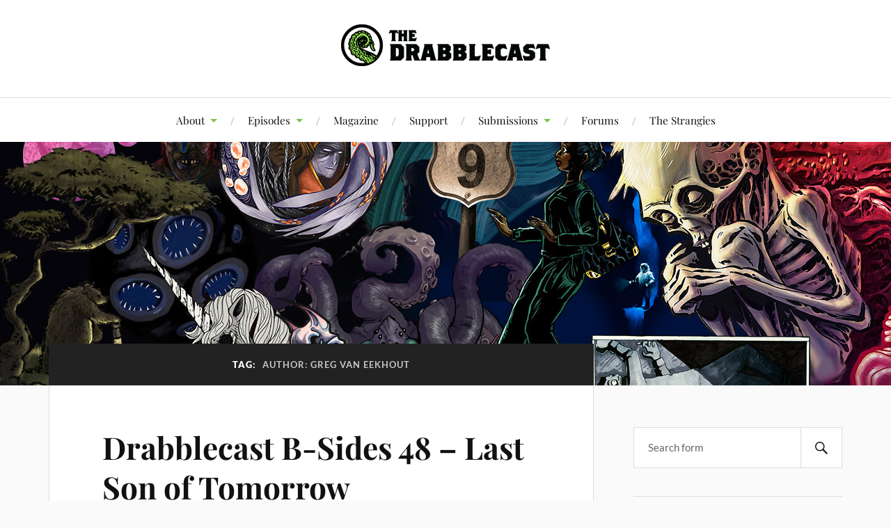

--- FILE ---
content_type: text/html; charset=UTF-8
request_url: https://www.drabblecast.org/tag/author-greg-van-eekhout/
body_size: 15361
content:
<!DOCTYPE html>

<html class="no-js" lang="en-US">

	<head profile="http://gmpg.org/xfn/11">

		<meta http-equiv="Content-Type" content="text/html; charset=UTF-8" />
		<meta name="viewport" content="width=device-width, initial-scale=1.0, maximum-scale=1.0, user-scalable=no" >

		<title>Author: Greg van Eekhout &#8211; The Drabblecast</title>
<meta name='robots' content='max-image-preview:large' />
<script>document.documentElement.className = document.documentElement.className.replace("no-js","js");</script>
<link rel='dns-prefetch' href='//static.addtoany.com' />
<link rel='dns-prefetch' href='//stats.wp.com' />
<link rel='dns-prefetch' href='//widgets.wp.com' />
<link rel='dns-prefetch' href='//s0.wp.com' />
<link rel='dns-prefetch' href='//0.gravatar.com' />
<link rel='dns-prefetch' href='//1.gravatar.com' />
<link rel='dns-prefetch' href='//2.gravatar.com' />
<link rel='preconnect' href='//i0.wp.com' />
<link rel='preconnect' href='//c0.wp.com' />
<style id='wp-img-auto-sizes-contain-inline-css' type='text/css'>
img:is([sizes=auto i],[sizes^="auto," i]){contain-intrinsic-size:3000px 1500px}
/*# sourceURL=wp-img-auto-sizes-contain-inline-css */
</style>
<style id='wp-emoji-styles-inline-css' type='text/css'>

	img.wp-smiley, img.emoji {
		display: inline !important;
		border: none !important;
		box-shadow: none !important;
		height: 1em !important;
		width: 1em !important;
		margin: 0 0.07em !important;
		vertical-align: -0.1em !important;
		background: none !important;
		padding: 0 !important;
	}
/*# sourceURL=wp-emoji-styles-inline-css */
</style>
<link rel='stylesheet' id='wp-block-library-css' href='https://c0.wp.com/c/6.9/wp-includes/css/dist/block-library/style.min.css' type='text/css' media='all' />
<link rel='stylesheet' id='mediaelement-css' href='https://c0.wp.com/c/6.9/wp-includes/js/mediaelement/mediaelementplayer-legacy.min.css' type='text/css' media='all' />
<link rel='stylesheet' id='wp-mediaelement-css' href='https://c0.wp.com/c/6.9/wp-includes/js/mediaelement/wp-mediaelement.min.css' type='text/css' media='all' />
<style id='global-styles-inline-css' type='text/css'>
:root{--wp--preset--aspect-ratio--square: 1;--wp--preset--aspect-ratio--4-3: 4/3;--wp--preset--aspect-ratio--3-4: 3/4;--wp--preset--aspect-ratio--3-2: 3/2;--wp--preset--aspect-ratio--2-3: 2/3;--wp--preset--aspect-ratio--16-9: 16/9;--wp--preset--aspect-ratio--9-16: 9/16;--wp--preset--color--black: #111;--wp--preset--color--cyan-bluish-gray: #abb8c3;--wp--preset--color--white: #fff;--wp--preset--color--pale-pink: #f78da7;--wp--preset--color--vivid-red: #cf2e2e;--wp--preset--color--luminous-vivid-orange: #ff6900;--wp--preset--color--luminous-vivid-amber: #fcb900;--wp--preset--color--light-green-cyan: #7bdcb5;--wp--preset--color--vivid-green-cyan: #00d084;--wp--preset--color--pale-cyan-blue: #8ed1fc;--wp--preset--color--vivid-cyan-blue: #0693e3;--wp--preset--color--vivid-purple: #9b51e0;--wp--preset--color--accent: #7ec247;--wp--preset--color--dark-gray: #333;--wp--preset--color--medium-gray: #555;--wp--preset--color--light-gray: #777;--wp--preset--gradient--vivid-cyan-blue-to-vivid-purple: linear-gradient(135deg,rgb(6,147,227) 0%,rgb(155,81,224) 100%);--wp--preset--gradient--light-green-cyan-to-vivid-green-cyan: linear-gradient(135deg,rgb(122,220,180) 0%,rgb(0,208,130) 100%);--wp--preset--gradient--luminous-vivid-amber-to-luminous-vivid-orange: linear-gradient(135deg,rgb(252,185,0) 0%,rgb(255,105,0) 100%);--wp--preset--gradient--luminous-vivid-orange-to-vivid-red: linear-gradient(135deg,rgb(255,105,0) 0%,rgb(207,46,46) 100%);--wp--preset--gradient--very-light-gray-to-cyan-bluish-gray: linear-gradient(135deg,rgb(238,238,238) 0%,rgb(169,184,195) 100%);--wp--preset--gradient--cool-to-warm-spectrum: linear-gradient(135deg,rgb(74,234,220) 0%,rgb(151,120,209) 20%,rgb(207,42,186) 40%,rgb(238,44,130) 60%,rgb(251,105,98) 80%,rgb(254,248,76) 100%);--wp--preset--gradient--blush-light-purple: linear-gradient(135deg,rgb(255,206,236) 0%,rgb(152,150,240) 100%);--wp--preset--gradient--blush-bordeaux: linear-gradient(135deg,rgb(254,205,165) 0%,rgb(254,45,45) 50%,rgb(107,0,62) 100%);--wp--preset--gradient--luminous-dusk: linear-gradient(135deg,rgb(255,203,112) 0%,rgb(199,81,192) 50%,rgb(65,88,208) 100%);--wp--preset--gradient--pale-ocean: linear-gradient(135deg,rgb(255,245,203) 0%,rgb(182,227,212) 50%,rgb(51,167,181) 100%);--wp--preset--gradient--electric-grass: linear-gradient(135deg,rgb(202,248,128) 0%,rgb(113,206,126) 100%);--wp--preset--gradient--midnight: linear-gradient(135deg,rgb(2,3,129) 0%,rgb(40,116,252) 100%);--wp--preset--font-size--small: 16px;--wp--preset--font-size--medium: 20px;--wp--preset--font-size--large: 24px;--wp--preset--font-size--x-large: 42px;--wp--preset--font-size--normal: 18px;--wp--preset--font-size--larger: 27px;--wp--preset--spacing--20: 0.44rem;--wp--preset--spacing--30: 0.67rem;--wp--preset--spacing--40: 1rem;--wp--preset--spacing--50: 1.5rem;--wp--preset--spacing--60: 2.25rem;--wp--preset--spacing--70: 3.38rem;--wp--preset--spacing--80: 5.06rem;--wp--preset--shadow--natural: 6px 6px 9px rgba(0, 0, 0, 0.2);--wp--preset--shadow--deep: 12px 12px 50px rgba(0, 0, 0, 0.4);--wp--preset--shadow--sharp: 6px 6px 0px rgba(0, 0, 0, 0.2);--wp--preset--shadow--outlined: 6px 6px 0px -3px rgb(255, 255, 255), 6px 6px rgb(0, 0, 0);--wp--preset--shadow--crisp: 6px 6px 0px rgb(0, 0, 0);}:where(.is-layout-flex){gap: 0.5em;}:where(.is-layout-grid){gap: 0.5em;}body .is-layout-flex{display: flex;}.is-layout-flex{flex-wrap: wrap;align-items: center;}.is-layout-flex > :is(*, div){margin: 0;}body .is-layout-grid{display: grid;}.is-layout-grid > :is(*, div){margin: 0;}:where(.wp-block-columns.is-layout-flex){gap: 2em;}:where(.wp-block-columns.is-layout-grid){gap: 2em;}:where(.wp-block-post-template.is-layout-flex){gap: 1.25em;}:where(.wp-block-post-template.is-layout-grid){gap: 1.25em;}.has-black-color{color: var(--wp--preset--color--black) !important;}.has-cyan-bluish-gray-color{color: var(--wp--preset--color--cyan-bluish-gray) !important;}.has-white-color{color: var(--wp--preset--color--white) !important;}.has-pale-pink-color{color: var(--wp--preset--color--pale-pink) !important;}.has-vivid-red-color{color: var(--wp--preset--color--vivid-red) !important;}.has-luminous-vivid-orange-color{color: var(--wp--preset--color--luminous-vivid-orange) !important;}.has-luminous-vivid-amber-color{color: var(--wp--preset--color--luminous-vivid-amber) !important;}.has-light-green-cyan-color{color: var(--wp--preset--color--light-green-cyan) !important;}.has-vivid-green-cyan-color{color: var(--wp--preset--color--vivid-green-cyan) !important;}.has-pale-cyan-blue-color{color: var(--wp--preset--color--pale-cyan-blue) !important;}.has-vivid-cyan-blue-color{color: var(--wp--preset--color--vivid-cyan-blue) !important;}.has-vivid-purple-color{color: var(--wp--preset--color--vivid-purple) !important;}.has-black-background-color{background-color: var(--wp--preset--color--black) !important;}.has-cyan-bluish-gray-background-color{background-color: var(--wp--preset--color--cyan-bluish-gray) !important;}.has-white-background-color{background-color: var(--wp--preset--color--white) !important;}.has-pale-pink-background-color{background-color: var(--wp--preset--color--pale-pink) !important;}.has-vivid-red-background-color{background-color: var(--wp--preset--color--vivid-red) !important;}.has-luminous-vivid-orange-background-color{background-color: var(--wp--preset--color--luminous-vivid-orange) !important;}.has-luminous-vivid-amber-background-color{background-color: var(--wp--preset--color--luminous-vivid-amber) !important;}.has-light-green-cyan-background-color{background-color: var(--wp--preset--color--light-green-cyan) !important;}.has-vivid-green-cyan-background-color{background-color: var(--wp--preset--color--vivid-green-cyan) !important;}.has-pale-cyan-blue-background-color{background-color: var(--wp--preset--color--pale-cyan-blue) !important;}.has-vivid-cyan-blue-background-color{background-color: var(--wp--preset--color--vivid-cyan-blue) !important;}.has-vivid-purple-background-color{background-color: var(--wp--preset--color--vivid-purple) !important;}.has-black-border-color{border-color: var(--wp--preset--color--black) !important;}.has-cyan-bluish-gray-border-color{border-color: var(--wp--preset--color--cyan-bluish-gray) !important;}.has-white-border-color{border-color: var(--wp--preset--color--white) !important;}.has-pale-pink-border-color{border-color: var(--wp--preset--color--pale-pink) !important;}.has-vivid-red-border-color{border-color: var(--wp--preset--color--vivid-red) !important;}.has-luminous-vivid-orange-border-color{border-color: var(--wp--preset--color--luminous-vivid-orange) !important;}.has-luminous-vivid-amber-border-color{border-color: var(--wp--preset--color--luminous-vivid-amber) !important;}.has-light-green-cyan-border-color{border-color: var(--wp--preset--color--light-green-cyan) !important;}.has-vivid-green-cyan-border-color{border-color: var(--wp--preset--color--vivid-green-cyan) !important;}.has-pale-cyan-blue-border-color{border-color: var(--wp--preset--color--pale-cyan-blue) !important;}.has-vivid-cyan-blue-border-color{border-color: var(--wp--preset--color--vivid-cyan-blue) !important;}.has-vivid-purple-border-color{border-color: var(--wp--preset--color--vivid-purple) !important;}.has-vivid-cyan-blue-to-vivid-purple-gradient-background{background: var(--wp--preset--gradient--vivid-cyan-blue-to-vivid-purple) !important;}.has-light-green-cyan-to-vivid-green-cyan-gradient-background{background: var(--wp--preset--gradient--light-green-cyan-to-vivid-green-cyan) !important;}.has-luminous-vivid-amber-to-luminous-vivid-orange-gradient-background{background: var(--wp--preset--gradient--luminous-vivid-amber-to-luminous-vivid-orange) !important;}.has-luminous-vivid-orange-to-vivid-red-gradient-background{background: var(--wp--preset--gradient--luminous-vivid-orange-to-vivid-red) !important;}.has-very-light-gray-to-cyan-bluish-gray-gradient-background{background: var(--wp--preset--gradient--very-light-gray-to-cyan-bluish-gray) !important;}.has-cool-to-warm-spectrum-gradient-background{background: var(--wp--preset--gradient--cool-to-warm-spectrum) !important;}.has-blush-light-purple-gradient-background{background: var(--wp--preset--gradient--blush-light-purple) !important;}.has-blush-bordeaux-gradient-background{background: var(--wp--preset--gradient--blush-bordeaux) !important;}.has-luminous-dusk-gradient-background{background: var(--wp--preset--gradient--luminous-dusk) !important;}.has-pale-ocean-gradient-background{background: var(--wp--preset--gradient--pale-ocean) !important;}.has-electric-grass-gradient-background{background: var(--wp--preset--gradient--electric-grass) !important;}.has-midnight-gradient-background{background: var(--wp--preset--gradient--midnight) !important;}.has-small-font-size{font-size: var(--wp--preset--font-size--small) !important;}.has-medium-font-size{font-size: var(--wp--preset--font-size--medium) !important;}.has-large-font-size{font-size: var(--wp--preset--font-size--large) !important;}.has-x-large-font-size{font-size: var(--wp--preset--font-size--x-large) !important;}
/*# sourceURL=global-styles-inline-css */
</style>

<style id='classic-theme-styles-inline-css' type='text/css'>
/*! This file is auto-generated */
.wp-block-button__link{color:#fff;background-color:#32373c;border-radius:9999px;box-shadow:none;text-decoration:none;padding:calc(.667em + 2px) calc(1.333em + 2px);font-size:1.125em}.wp-block-file__button{background:#32373c;color:#fff;text-decoration:none}
/*# sourceURL=/wp-includes/css/classic-themes.min.css */
</style>
<link rel='stylesheet' id='bbp-default-css' href='https://www.drabblecast.org/wp-content/plugins/bbpress/templates/default/css/bbpress.min.css?ver=2.6.13' type='text/css' media='all' />
<link rel='stylesheet' id='patreon-wordpress-css-css' href='https://www.drabblecast.org/wp-content/plugins/patreon-connect/assets/css/app.css?ver=6.9' type='text/css' media='all' />
<link rel='stylesheet' id='bsp-css' href='https://www.drabblecast.org/wp-content/plugins/bbp-style-pack/css/bspstyle.css?ver=1749692819' type='text/css' media='screen' />
<link rel='stylesheet' id='dashicons-css' href='https://c0.wp.com/c/6.9/wp-includes/css/dashicons.min.css' type='text/css' media='all' />
<link rel='stylesheet' id='sidebar-login-css' href='https://www.drabblecast.org/wp-content/plugins/sidebar-login/build/sidebar-login.css?ver=1658098653' type='text/css' media='all' />
<link rel='stylesheet' id='lovecraft_googlefonts-css' href='https://www.drabblecast.org/wp-content/themes/lovecraft/assets/css/fonts.css?ver=6.9' type='text/css' media='all' />
<link rel='stylesheet' id='lovecraft_genericons-css' href='https://www.drabblecast.org/wp-content/themes/lovecraft/assets/css/genericons.min.css?ver=6.9' type='text/css' media='all' />
<link rel='stylesheet' id='lovecraft_style-css' href='https://www.drabblecast.org/wp-content/themes/lovecraft/style.css?ver=2.1.1' type='text/css' media='all' />
<link rel='stylesheet' id='jetpack_likes-css' href='https://c0.wp.com/p/jetpack/15.4/modules/likes/style.css' type='text/css' media='all' />
<style id='jetpack_facebook_likebox-inline-css' type='text/css'>
.widget_facebook_likebox {
	overflow: hidden;
}

/*# sourceURL=https://www.drabblecast.org/wp-content/plugins/jetpack/modules/widgets/facebook-likebox/style.css */
</style>
<link rel='stylesheet' id='slb_core-css' href='https://www.drabblecast.org/wp-content/plugins/simple-lightbox/client/css/app.css?ver=2.9.4' type='text/css' media='all' />
<link rel='stylesheet' id='addtoany-css' href='https://www.drabblecast.org/wp-content/plugins/add-to-any/addtoany.min.css?ver=1.16' type='text/css' media='all' />
<script type="text/javascript">
            window._nslDOMReady = (function () {
                const executedCallbacks = new Set();
            
                return function (callback) {
                    /**
                    * Third parties might dispatch DOMContentLoaded events, so we need to ensure that we only run our callback once!
                    */
                    if (executedCallbacks.has(callback)) return;
            
                    const wrappedCallback = function () {
                        if (executedCallbacks.has(callback)) return;
                        executedCallbacks.add(callback);
                        callback();
                    };
            
                    if (document.readyState === "complete" || document.readyState === "interactive") {
                        wrappedCallback();
                    } else {
                        document.addEventListener("DOMContentLoaded", wrappedCallback);
                    }
                };
            })();
        </script><script type="text/javascript" src="https://c0.wp.com/c/6.9/wp-includes/js/jquery/jquery.min.js" id="jquery-core-js"></script>
<script type="text/javascript" src="https://c0.wp.com/c/6.9/wp-includes/js/jquery/jquery-migrate.min.js" id="jquery-migrate-js"></script>
<script type="text/javascript" src="https://www.drabblecast.org/wp-content/plugins/miniorange-login-openid/includes/js/mo_openid_jquery.cookie.min.js?ver=6.9" id="js-cookie-script-js"></script>
<script type="text/javascript" src="https://www.drabblecast.org/wp-content/plugins/miniorange-login-openid/includes/js/mo-openid-social_login.js?ver=6.9" id="mo-social-login-script-js"></script>
<script type="text/javascript" id="addtoany-core-js-before">
/* <![CDATA[ */
window.a2a_config=window.a2a_config||{};a2a_config.callbacks=[];a2a_config.overlays=[];a2a_config.templates={};

//# sourceURL=addtoany-core-js-before
/* ]]> */
</script>
<script type="text/javascript" defer src="https://static.addtoany.com/menu/page.js" id="addtoany-core-js"></script>
<script type="text/javascript" defer src="https://www.drabblecast.org/wp-content/plugins/add-to-any/addtoany.min.js?ver=1.1" id="addtoany-jquery-js"></script>
<script type="text/javascript" src="https://www.drabblecast.org/wp-content/themes/lovecraft/assets/js/doubletaptogo.min.js?ver=1" id="lovecraft_doubletap-js"></script>
<link rel="https://api.w.org/" href="https://www.drabblecast.org/wp-json/" /><link rel="alternate" title="JSON" type="application/json" href="https://www.drabblecast.org/wp-json/wp/v2/tags/322" /><link rel="EditURI" type="application/rsd+xml" title="RSD" href="https://www.drabblecast.org/xmlrpc.php?rsd" />
<meta name="generator" content="WordPress 6.9" />
<meta name="cdp-version" content="1.5.0" /><style>@font-face {
            font-family: 'Libre Franklin Extra Bold';
            src: url('https://www.drabblecast.org/wp-content/plugins/patreon-connect/assets/fonts/librefranklin-extrabold-webfont.woff2') format('woff2'),
                 url('https://www.drabblecast.org/wp-content/plugins/patreon-connect/assets/fonts/librefranklin-extrabold-webfont.woff') format('woff');
            font-weight: bold;
            }</style>            <script type="text/javascript"><!--
                                function powerpress_pinw(pinw_url){window.open(pinw_url, 'PowerPressPlayer','toolbar=0,status=0,resizable=1,width=460,height=320');	return false;}
                //-->

                // tabnab protection
                window.addEventListener('load', function () {
                    // make all links have rel="noopener noreferrer"
                    document.querySelectorAll('a[target="_blank"]').forEach(link => {
                        link.setAttribute('rel', 'noopener noreferrer');
                    });
                });
            </script>
            	<style>img#wpstats{display:none}</style>
		<!-- Customizer CSS --><style type="text/css">a { color:#7ec247; }.blog-title a:hover { color:#7ec247; }.main-menu li:hover > a, .main-menu li.focus > a { color:#7ec247; }.main-menu > .menu-item-has-children > a:after { border-top-color:#7ec247; }blockquote:after { color:#7ec247; }button:hover, .button:hover, .faux-button:hover, .wp-block-button__link:hover, :root .wp-block-file__button:hover, input[type="button"]:hover, input[type="reset"]:hover, input[type="submit"]:hover { background-color:#7ec247; }.is-style-outline .wp-block-button__link:hover, .wp-block-button__link.is-style-outline:hover { color:#7ec247; }:root .has-accent-color { color:#7ec247; }:root .has-accent-background-color { background-color:#7ec247; }.post-tags a:hover { background-color:#7ec247; }.post-tags a:hover:before { border-right-color:#7ec247; }.post-content .page-links a:hover { background-color:#7ec247; }.post-navigation h4 a:hover { color:#7ec247; }.comments-title-link a { color:#7ec247; }.comments .pingbacks li a:hover { color:#7ec247; }.comment-header h4 a:hover { color:#7ec247; }.bypostauthor .comment-author-icon { background-color:#7ec247; }.form-submit #submit:hover { background-color:#7ec247; }.comments-nav a:hover { color:#7ec247; }.pingbacks-title { border-bottom-color:#7ec247; }.archive-navigation a:hover { color:#7ec247; }.widget-title { border-bottom-color:#7ec247; }.widget-content .textwidget a:hover { color:#7ec247; }.widget_archive li a:hover { color:#7ec247; }.widget_categories li a:hover { color:#7ec247; }.widget_meta li a:hover { color:#7ec247; }.widget_nav_menu li a:hover { color:#7ec247; }.widget_rss .widget-content ul a.rsswidget:hover { color:#7ec247; }#wp-calendar thead th { color:#7ec247; }#wp-calendar tfoot a:hover { color:#7ec247; }.widget .tagcloud a:hover { background-color:#7ec247; }.widget .tagcloud a:hover:before { border-right-color:#7ec247; }.footer .widget .tagcloud a:hover { background-color:#7ec247; }.footer .widget .tagcloud a:hover:before { border-right-color:#7ec247; }.credits .sep { color:#7ec247; }.credits a:hover { color:#7ec247; }.nav-toggle.active .bar { background-color:#7ec247; }.search-toggle.active .genericon { color:#7ec247; }.mobile-menu .current-menu-item:before { color:#7ec247; }.mobile-menu .current_page_item:before { color:#7ec247; }</style><!--/Customizer CSS-->
<!-- Jetpack Open Graph Tags -->
<meta property="og:type" content="website" />
<meta property="og:title" content="Author: Greg van Eekhout &#8211; The Drabblecast" />
<meta property="og:url" content="https://www.drabblecast.org/tag/author-greg-van-eekhout/" />
<meta property="og:site_name" content="The Drabblecast" />
<meta property="og:image" content="https://s0.wp.com/i/blank.jpg" />
<meta property="og:image:width" content="200" />
<meta property="og:image:height" content="200" />
<meta property="og:image:alt" content="" />
<meta property="og:locale" content="en_US" />

<!-- End Jetpack Open Graph Tags -->
		<style type="text/css" id="wp-custom-css">
			.site {
            background-color:  #fbfbf0 ;
        }		</style>
		
	</head>

	<body class="archive tag tag-author-greg-van-eekhout tag-322 wp-theme-lovecraft">

		
<script type="text/javascript" id="bbp-swap-no-js-body-class">
	document.body.className = document.body.className.replace( 'bbp-no-js', 'bbp-js' );
</script>


		<a class="skip-link button" href="#site-content">Skip to the content</a>

		<header class="header-wrapper">

			<div class="header section bg-white small-padding">

				<div class="section-inner group">

					
						<div class="blog-title">
							<a class="logo" href="https://www.drabblecast.org/" rel="home">
								<img src="https://www.drabblecast.org/wp-content/uploads/2019/03/drabblecast_base_logo_circle_bw.png">
								<span class="screen-reader-text">The Drabblecast</span>
							</a>
						</div>
			
					
				</div><!-- .section-inner -->

			</div><!-- .header -->

			<div class="toggles group">

				<button type="button" class="nav-toggle toggle">
					<div class="bar"></div>
					<div class="bar"></div>
					<div class="bar"></div>
					<span class="screen-reader-text">Toggle the mobile menu</span>
				</button>

				<button type="button" class="search-toggle toggle">
					<div class="genericon genericon-search"></div>
					<span class="screen-reader-text">Toggle the search field</span>
				</button>

			</div><!-- .toggles -->

		</header><!-- .header-wrapper -->

		<div class="navigation bg-white no-padding">

			<div class="section-inner group">

				<ul class="mobile-menu">

					<li id="menu-item-9191" class="menu-item menu-item-type-post_type menu-item-object-page menu-item-has-children menu-item-9191"><a href="https://www.drabblecast.org/about-the-drabblecast/">About</a>
<ul class="sub-menu">
	<li id="menu-item-9201" class="menu-item menu-item-type-post_type menu-item-object-page menu-item-9201"><a href="https://www.drabblecast.org/about-the-drabblecast/">About The Drabblecast</a></li>
	<li id="menu-item-9192" class="menu-item menu-item-type-post_type menu-item-object-page menu-item-9192"><a href="https://www.drabblecast.org/new-to-the-drabblecast/">New to The Drabblecast?</a></li>
</ul>
</li>
<li id="menu-item-9197" class="menu-item menu-item-type-taxonomy menu-item-object-category menu-item-has-children menu-item-9197"><a href="https://www.drabblecast.org/category/drabblecast/">Episodes</a>
<ul class="sub-menu">
	<li id="menu-item-9200" class="menu-item menu-item-type-taxonomy menu-item-object-category menu-item-9200"><a href="https://www.drabblecast.org/category/drabblecast/">The Drabblecast</a></li>
	<li id="menu-item-9554" class="menu-item menu-item-type-taxonomy menu-item-object-category menu-item-9554"><a href="https://www.drabblecast.org/category/b-sides/">Drabblecast B-Sides</a></li>
	<li id="menu-item-9213" class="menu-item menu-item-type-custom menu-item-object-custom menu-item-9213"><a href="https://www.drabblecast.org/category/directors-cut/">Director&#8217;s Cuts</a></li>
	<li id="menu-item-10289" class="menu-item menu-item-type-custom menu-item-object-custom menu-item-10289"><a href="https://www.drabblecast.org/category/drabbleclassics/">Drabbleclassics</a></li>
</ul>
</li>
<li id="menu-item-11825" class="menu-item menu-item-type-post_type menu-item-object-page menu-item-11825"><a href="https://www.drabblecast.org/the-tentaculum/">Magazine</a></li>
<li id="menu-item-11826" class="menu-item menu-item-type-custom menu-item-object-custom menu-item-11826"><a href="https://www.patreon.com/drabblecast">Support</a></li>
<li id="menu-item-9196" class="menu-item menu-item-type-post_type menu-item-object-page menu-item-has-children menu-item-9196"><a href="https://www.drabblecast.org/submissions/">Submissions</a>
<ul class="sub-menu">
	<li id="menu-item-9202" class="menu-item menu-item-type-post_type menu-item-object-page menu-item-9202"><a href="https://www.drabblecast.org/submissions/">Submit a Story to The Drabblecast</a></li>
	<li id="menu-item-9195" class="menu-item menu-item-type-post_type menu-item-object-page menu-item-9195"><a href="https://www.drabblecast.org/art/">Submit Art</a></li>
</ul>
</li>
<li id="menu-item-12566" class="menu-item menu-item-type-post_type menu-item-object-page menu-item-12566"><a href="https://www.drabblecast.org/the-drabblecast-forums/">Forums</a></li>
<li id="menu-item-12530" class="menu-item menu-item-type-post_type menu-item-object-page menu-item-12530"><a href="https://www.drabblecast.org/the-strangies/">The Strangies</a></li>

				</ul>

				<div class="mobile-search">
					
<form method="get" class="search-form" id="search-form-6971aae00968b" action="https://www.drabblecast.org/">
	<input type="search" class="search-field" placeholder="Search form" name="s" id="s-6971aae00968c" />
	<button type="submit" class="search-button"><div class="genericon genericon-search"></div><span class="screen-reader-text">Search</span></button>
</form>
				</div><!-- .mobile-search -->

				<ul class="main-menu">

					<li class="menu-item menu-item-type-post_type menu-item-object-page menu-item-has-children menu-item-9191"><a href="https://www.drabblecast.org/about-the-drabblecast/">About</a>
<ul class="sub-menu">
	<li class="menu-item menu-item-type-post_type menu-item-object-page menu-item-9201"><a href="https://www.drabblecast.org/about-the-drabblecast/">About The Drabblecast</a></li>
	<li class="menu-item menu-item-type-post_type menu-item-object-page menu-item-9192"><a href="https://www.drabblecast.org/new-to-the-drabblecast/">New to The Drabblecast?</a></li>
</ul>
</li>
<li class="menu-item menu-item-type-taxonomy menu-item-object-category menu-item-has-children menu-item-9197"><a href="https://www.drabblecast.org/category/drabblecast/">Episodes</a>
<ul class="sub-menu">
	<li class="menu-item menu-item-type-taxonomy menu-item-object-category menu-item-9200"><a href="https://www.drabblecast.org/category/drabblecast/">The Drabblecast</a></li>
	<li class="menu-item menu-item-type-taxonomy menu-item-object-category menu-item-9554"><a href="https://www.drabblecast.org/category/b-sides/">Drabblecast B-Sides</a></li>
	<li class="menu-item menu-item-type-custom menu-item-object-custom menu-item-9213"><a href="https://www.drabblecast.org/category/directors-cut/">Director&#8217;s Cuts</a></li>
	<li class="menu-item menu-item-type-custom menu-item-object-custom menu-item-10289"><a href="https://www.drabblecast.org/category/drabbleclassics/">Drabbleclassics</a></li>
</ul>
</li>
<li class="menu-item menu-item-type-post_type menu-item-object-page menu-item-11825"><a href="https://www.drabblecast.org/the-tentaculum/">Magazine</a></li>
<li class="menu-item menu-item-type-custom menu-item-object-custom menu-item-11826"><a href="https://www.patreon.com/drabblecast">Support</a></li>
<li class="menu-item menu-item-type-post_type menu-item-object-page menu-item-has-children menu-item-9196"><a href="https://www.drabblecast.org/submissions/">Submissions</a>
<ul class="sub-menu">
	<li class="menu-item menu-item-type-post_type menu-item-object-page menu-item-9202"><a href="https://www.drabblecast.org/submissions/">Submit a Story to The Drabblecast</a></li>
	<li class="menu-item menu-item-type-post_type menu-item-object-page menu-item-9195"><a href="https://www.drabblecast.org/art/">Submit Art</a></li>
</ul>
</li>
<li class="menu-item menu-item-type-post_type menu-item-object-page menu-item-12566"><a href="https://www.drabblecast.org/the-drabblecast-forums/">Forums</a></li>
<li class="menu-item menu-item-type-post_type menu-item-object-page menu-item-12530"><a href="https://www.drabblecast.org/the-strangies/">The Strangies</a></li>

				</ul><!-- .main-menu -->

			</div><!-- .section-inner -->

		</div><!-- .navigation -->

		
			<figure class="header-image bg-image" style="background-image: url( https://www.drabblecast.org/wp-content/uploads/2018/06/drabblecast_collage_2018_01_.jpg );">
				<img src="https://www.drabblecast.org/wp-content/uploads/2018/06/drabblecast_collage_2018_01_.jpg" alt="Drabblecast Covers Collage 2018 01" />
			</figure>

		
		<main id="site-content">
<div class="wrapper section">

	<div class="section-inner group">

		<div class="content">

			
				<div class="archive-header">

					<h1 class="archive-title">

						Tag: <span>Author: Greg van Eekhout</span>
						
					</h1>

					
				</div><!-- .archive-header -->

			
			
				<div class="posts" id="posts">

					<div id="post-7325" class="post post-7325 type-post status-publish format-standard hentry category-action category-b-sides category-drama category-fantasy tag-artist-bo-kaier tag-author-greg-van-eekhout tag-comics tag-existential tag-super-heroes">

	
	
	<div class="post-inner">

		
			<div class="post-header">

				
					<h2 class="post-title"><a href="https://www.drabblecast.org/2014/07/16/drabblecast-b-sides-48-last-son-tomorrow/">Drabblecast B-Sides 48 &#8211; Last Son of Tomorrow</a></h2>

							
		<div class="post-meta">

			<p class="post-author"><span>By </span><a href="https://www.drabblecast.org/author/stalinsays/" title="Posts by Drabblecast" rel="author">Drabblecast</a></p>

			<p class="post-date"><span>On </span><a href="https://www.drabblecast.org/2014/07/16/drabblecast-b-sides-48-last-son-tomorrow/">July 16, 2014</a></p>

							<p class="post-categories"><span>In </span><a href="https://www.drabblecast.org/category/action/" rel="category tag">Action</a>, <a href="https://www.drabblecast.org/category/b-sides/" rel="category tag">Drabblecast B-Sides</a>, <a href="https://www.drabblecast.org/category/drama/" rel="category tag">Drama</a>, <a href="https://www.drabblecast.org/category/fantasy/" rel="category tag">Fantasy</a></p>
			
			
		</div><!-- .post-meta -->

		
			</div><!-- .post-header -->

		
		
			<div class="post-content entry-content">
				<p><a href="https://i0.wp.com/www.drabblecast.org/wp-content/uploads/2014/06/drabblecast_b48_bo_kaier.jpg?ssl=1" data-slb-active="1" data-slb-asset="689045612" data-slb-group="7325"><img data-recalc-dims="1" fetchpriority="high" decoding="async" src="https://i0.wp.com/www.drabblecast.org/wp-content/uploads/2014/06/drabblecast_b48_bo_kaier.jpg?resize=400%2C400&#038;ssl=1" alt="Cover for Drabblecast B-Sides 48, Last Son of Tomorrow, by Bo Kaier" width="400" height="400" class="alignright size-medium wp-image-7333" srcset="https://i0.wp.com/www.drabblecast.org/wp-content/uploads/2014/06/drabblecast_b48_bo_kaier.jpg?resize=400%2C400&amp;ssl=1 400w, https://i0.wp.com/www.drabblecast.org/wp-content/uploads/2014/06/drabblecast_b48_bo_kaier.jpg?resize=250%2C250&amp;ssl=1 250w, https://i0.wp.com/www.drabblecast.org/wp-content/uploads/2014/06/drabblecast_b48_bo_kaier.jpg?resize=800%2C800&amp;ssl=1 800w, https://i0.wp.com/www.drabblecast.org/wp-content/uploads/2014/06/drabblecast_b48_bo_kaier.jpg?resize=190%2C190&amp;ssl=1 190w, https://i0.wp.com/www.drabblecast.org/wp-content/uploads/2014/06/drabblecast_b48_bo_kaier.jpg?resize=60%2C60&amp;ssl=1 60w, https://i0.wp.com/www.drabblecast.org/wp-content/uploads/2014/06/drabblecast_b48_bo_kaier.jpg?resize=335%2C335&amp;ssl=1 335w, https://i0.wp.com/www.drabblecast.org/wp-content/uploads/2014/06/drabblecast_b48_bo_kaier.jpg?w=1400&amp;ssl=1 1400w, https://i0.wp.com/www.drabblecast.org/wp-content/uploads/2014/06/drabblecast_b48_bo_kaier.jpg?w=1258&amp;ssl=1 1258w" sizes="(max-width: 400px) 100vw, 400px" /></a><em>John was born with powers and abilities far beyond those of mortal men, and he often wondered why. But as a boy, it was simply wonderful to have those abilities. He could lift his father&#8217;s tractor overhead before he learned to read. He could outrace a galloping horse. He couldn&#8217;t be cut or bruised or burned. He could fly&#8230;</em></p>
<p class="powerpress_links powerpress_links_mp3">Drabblecast B-Sides: &lt;a href=&quot;http://www.drabblecast.org/donate/&quot;&gt;Donate&lt;/a&gt;</p><!--powerpress_player--><div class="addtoany_share_save_container addtoany_content addtoany_content_bottom"><div class="a2a_kit a2a_kit_size_32 addtoany_list" data-a2a-url="https://www.drabblecast.org/2014/07/16/drabblecast-b-sides-48-last-son-tomorrow/" data-a2a-title="Drabblecast B-Sides 48 – Last Son of Tomorrow"><a class="a2a_button_facebook" href="https://www.addtoany.com/add_to/facebook?linkurl=https%3A%2F%2Fwww.drabblecast.org%2F2014%2F07%2F16%2Fdrabblecast-b-sides-48-last-son-tomorrow%2F&amp;linkname=Drabblecast%20B-Sides%2048%20%E2%80%93%20Last%20Son%20of%20Tomorrow" title="Facebook" rel="nofollow noopener" target="_blank"></a><a class="a2a_button_mastodon" href="https://www.addtoany.com/add_to/mastodon?linkurl=https%3A%2F%2Fwww.drabblecast.org%2F2014%2F07%2F16%2Fdrabblecast-b-sides-48-last-son-tomorrow%2F&amp;linkname=Drabblecast%20B-Sides%2048%20%E2%80%93%20Last%20Son%20of%20Tomorrow" title="Mastodon" rel="nofollow noopener" target="_blank"></a><a class="a2a_button_email" href="https://www.addtoany.com/add_to/email?linkurl=https%3A%2F%2Fwww.drabblecast.org%2F2014%2F07%2F16%2Fdrabblecast-b-sides-48-last-son-tomorrow%2F&amp;linkname=Drabblecast%20B-Sides%2048%20%E2%80%93%20Last%20Son%20of%20Tomorrow" title="Email" rel="nofollow noopener" target="_blank"></a><a class="a2a_dd addtoany_share_save addtoany_share" href="https://www.addtoany.com/share"></a></div></div>			</div>

			
	</div><!-- .post-inner -->

</div><!-- .post -->
<div id="post-223" class="post post-223 type-post status-publish format-standard has-post-thumbnail hentry category-comedy category-drabblecast category-fantasy category-horror tag-anthology tag-artist-matt-schindler tag-author-greg-van-eekhout tag-author-heather-shaw tag-author-jen-reese tag-author-tim-pratt tag-damnation tag-dreams tag-eternity tag-magic tag-trifecta">

	
	
		<figure class="post-image">
			<a href="https://www.drabblecast.org/2011/07/06/drabblecast-210-trifecta-xvii/">
				<img width="800" height="800" src="https://i0.wp.com/www.drabblecast.org/wp-content/uploads/2011/09/drabblecast_210_matt_schidler.jpg?fit=800%2C800&amp;ssl=1" class="attachment-post-image size-post-image wp-post-image" alt="Cover for Drabblecast episode 210, The Alphabet Quartet, by Matt Schindler" decoding="async" srcset="https://i0.wp.com/www.drabblecast.org/wp-content/uploads/2011/09/drabblecast_210_matt_schidler.jpg?w=800&amp;ssl=1 800w, https://i0.wp.com/www.drabblecast.org/wp-content/uploads/2011/09/drabblecast_210_matt_schidler.jpg?resize=250%2C250&amp;ssl=1 250w, https://i0.wp.com/www.drabblecast.org/wp-content/uploads/2011/09/drabblecast_210_matt_schidler.jpg?resize=400%2C400&amp;ssl=1 400w, https://i0.wp.com/www.drabblecast.org/wp-content/uploads/2011/09/drabblecast_210_matt_schidler.jpg?resize=190%2C190&amp;ssl=1 190w, https://i0.wp.com/www.drabblecast.org/wp-content/uploads/2011/09/drabblecast_210_matt_schidler.jpg?resize=60%2C60&amp;ssl=1 60w, https://i0.wp.com/www.drabblecast.org/wp-content/uploads/2011/09/drabblecast_210_matt_schidler.jpg?resize=335%2C335&amp;ssl=1 335w" sizes="(max-width: 800px) 100vw, 800px" />			</a><!-- .featured-media -->
		</figure><!-- .post-image -->

	
	<div class="post-inner">

		
			<div class="post-header">

				
					<h2 class="post-title"><a href="https://www.drabblecast.org/2011/07/06/drabblecast-210-trifecta-xvii/">Drabblecast 210 &#8211; Trifecta XVII</a></h2>

							
		<div class="post-meta">

			<p class="post-author"><span>By </span><a href="https://www.drabblecast.org/author/normsherman/" title="Posts by Drabblecast" rel="author">Drabblecast</a></p>

			<p class="post-date"><span>On </span><a href="https://www.drabblecast.org/2011/07/06/drabblecast-210-trifecta-xvii/">July 6, 2011</a></p>

							<p class="post-categories"><span>In </span><a href="https://www.drabblecast.org/category/comedy/" rel="category tag">Comedy</a>, <a href="https://www.drabblecast.org/category/drabblecast/" rel="category tag">Drabblecast</a>, <a href="https://www.drabblecast.org/category/fantasy/" rel="category tag">Fantasy</a>, <a href="https://www.drabblecast.org/category/horror/" rel="category tag">Horror</a></p>
			
			
		</div><!-- .post-meta -->

		
			</div><!-- .post-header -->

		
		
			<div class="post-content entry-content">
				<p><a href="http://www.drabblecast.org/?attachment_id=582"><img data-recalc-dims="1" decoding="async" class="alignright size-thumbnail wp-image-582" title="Drabblecast 210 Cover" alt="Cover for Drabblecast episode 210, The Alphabet Quartet, by Matt Schindler" src="https://i0.wp.com/www.drabblecast.org/wp-content/uploads/2011/09/drabblecast_210_matt_schidler-250x250.jpg?resize=250%2C250" width="250" height="250" srcset="https://i0.wp.com/www.drabblecast.org/wp-content/uploads/2011/09/drabblecast_210_matt_schidler.jpg?resize=250%2C250&amp;ssl=1 250w, https://i0.wp.com/www.drabblecast.org/wp-content/uploads/2011/09/drabblecast_210_matt_schidler.jpg?resize=400%2C400&amp;ssl=1 400w, https://i0.wp.com/www.drabblecast.org/wp-content/uploads/2011/09/drabblecast_210_matt_schidler.jpg?resize=190%2C190&amp;ssl=1 190w, https://i0.wp.com/www.drabblecast.org/wp-content/uploads/2011/09/drabblecast_210_matt_schidler.jpg?resize=60%2C60&amp;ssl=1 60w, https://i0.wp.com/www.drabblecast.org/wp-content/uploads/2011/09/drabblecast_210_matt_schidler.jpg?resize=335%2C335&amp;ssl=1 335w, https://i0.wp.com/www.drabblecast.org/wp-content/uploads/2011/09/drabblecast_210_matt_schidler.jpg?w=800&amp;ssl=1 800w" sizes="(max-width: 250px) 100vw, 250px" /></a>Another in the Drabblecast trifecta series. This time, we dip in to the Alphabet Quartet collection.</p>
<div class="powerpress_player" id="powerpress_player_4582"><audio class="wp-audio-shortcode" id="audio-223-1" preload="none" style="width: 100%;" controls="controls"><source type="audio/mpeg" src="http://media.blubrry.com/drabblecast/www.drabblecast.org/wp-content/uploads/2011/09/Drabblecast-210-Trifecta-XVII.mp3?_=1" /><a href="http://media.blubrry.com/drabblecast/www.drabblecast.org/wp-content/uploads/2011/09/Drabblecast-210-Trifecta-XVII.mp3">http://media.blubrry.com/drabblecast/www.drabblecast.org/wp-content/uploads/2011/09/Drabblecast-210-Trifecta-XVII.mp3</a></audio></div><p class="powerpress_links powerpress_links_mp3" style="margin-bottom: 1px !important;">Podcast: <a href="http://media.blubrry.com/drabblecast/www.drabblecast.org/wp-content/uploads/2011/09/Drabblecast-210-Trifecta-XVII.mp3" class="powerpress_link_d" title="Download" rel="nofollow" download="Drabblecast-210-Trifecta-XVII.mp3">Download</a></p><p class="powerpress_links powerpress_subscribe_links">Subscribe: <a href="https://tunein.com/podcasts/Drama/The-Drabblecast-p828050/" class="powerpress_link_subscribe powerpress_link_subscribe_tunein" target="_blank" title="Subscribe on TuneIn" rel="nofollow">TuneIn</a> | <a href="https://www.drabblecast.org/feed/podcast/" class="powerpress_link_subscribe powerpress_link_subscribe_rss" target="_blank" title="Subscribe via RSS" rel="nofollow">RSS</a></p><!--powerpress_player--><div class="addtoany_share_save_container addtoany_content addtoany_content_bottom"><div class="a2a_kit a2a_kit_size_32 addtoany_list" data-a2a-url="https://www.drabblecast.org/2011/07/06/drabblecast-210-trifecta-xvii/" data-a2a-title="Drabblecast 210 – Trifecta XVII"><a class="a2a_button_facebook" href="https://www.addtoany.com/add_to/facebook?linkurl=https%3A%2F%2Fwww.drabblecast.org%2F2011%2F07%2F06%2Fdrabblecast-210-trifecta-xvii%2F&amp;linkname=Drabblecast%20210%20%E2%80%93%20Trifecta%20XVII" title="Facebook" rel="nofollow noopener" target="_blank"></a><a class="a2a_button_mastodon" href="https://www.addtoany.com/add_to/mastodon?linkurl=https%3A%2F%2Fwww.drabblecast.org%2F2011%2F07%2F06%2Fdrabblecast-210-trifecta-xvii%2F&amp;linkname=Drabblecast%20210%20%E2%80%93%20Trifecta%20XVII" title="Mastodon" rel="nofollow noopener" target="_blank"></a><a class="a2a_button_email" href="https://www.addtoany.com/add_to/email?linkurl=https%3A%2F%2Fwww.drabblecast.org%2F2011%2F07%2F06%2Fdrabblecast-210-trifecta-xvii%2F&amp;linkname=Drabblecast%20210%20%E2%80%93%20Trifecta%20XVII" title="Email" rel="nofollow noopener" target="_blank"></a><a class="a2a_dd addtoany_share_save addtoany_share" href="https://www.addtoany.com/share"></a></div></div>			</div>

			
	</div><!-- .post-inner -->

</div><!-- .post -->
<div id="post-310" class="post post-310 type-post status-publish format-standard has-post-thumbnail hentry category-drabblecast category-drama category-fantasy tag-artist-josh-hugo tag-author-greg-van-eekhout tag-bbardle tag-crime tag-existential tag-female-narrator tag-journeys tag-kidnapping tag-sad">

	
	
		<figure class="post-image">
			<a href="https://www.drabblecast.org/2009/04/22/drabblecast-111-frequent-flier-miles-by-greg-van-eekhout/">
				<img width="800" height="800" src="https://i0.wp.com/www.drabblecast.org/wp-content/uploads/2011/09/drabblecast_111_josh_hugo.jpg?fit=800%2C800&amp;ssl=1" class="attachment-post-image size-post-image wp-post-image" alt="Cover for Drabblecast episode 111, Frequent Flyer Miles, by Josh Hugo" decoding="async" loading="lazy" srcset="https://i0.wp.com/www.drabblecast.org/wp-content/uploads/2011/09/drabblecast_111_josh_hugo.jpg?w=800&amp;ssl=1 800w, https://i0.wp.com/www.drabblecast.org/wp-content/uploads/2011/09/drabblecast_111_josh_hugo.jpg?resize=250%2C250&amp;ssl=1 250w, https://i0.wp.com/www.drabblecast.org/wp-content/uploads/2011/09/drabblecast_111_josh_hugo.jpg?resize=400%2C400&amp;ssl=1 400w, https://i0.wp.com/www.drabblecast.org/wp-content/uploads/2011/09/drabblecast_111_josh_hugo.jpg?resize=190%2C190&amp;ssl=1 190w, https://i0.wp.com/www.drabblecast.org/wp-content/uploads/2011/09/drabblecast_111_josh_hugo.jpg?resize=60%2C60&amp;ssl=1 60w, https://i0.wp.com/www.drabblecast.org/wp-content/uploads/2011/09/drabblecast_111_josh_hugo.jpg?resize=335%2C335&amp;ssl=1 335w" sizes="auto, (max-width: 800px) 100vw, 800px" />			</a><!-- .featured-media -->
		</figure><!-- .post-image -->

	
	<div class="post-inner">

		
			<div class="post-header">

				
					<h2 class="post-title"><a href="https://www.drabblecast.org/2009/04/22/drabblecast-111-frequent-flier-miles-by-greg-van-eekhout/">Drabblecast 111 &#8211; Frequent Flier Miles</a></h2>

							
		<div class="post-meta">

			<p class="post-author"><span>By </span><a href="https://www.drabblecast.org/author/normsherman/" title="Posts by Drabblecast" rel="author">Drabblecast</a></p>

			<p class="post-date"><span>On </span><a href="https://www.drabblecast.org/2009/04/22/drabblecast-111-frequent-flier-miles-by-greg-van-eekhout/">April 22, 2009</a></p>

							<p class="post-categories"><span>In </span><a href="https://www.drabblecast.org/category/drabblecast/" rel="category tag">Drabblecast</a>, <a href="https://www.drabblecast.org/category/drama/" rel="category tag">Drama</a>, <a href="https://www.drabblecast.org/category/fantasy/" rel="category tag">Fantasy</a></p>
			
			
		</div><!-- .post-meta -->

		
			</div><!-- .post-header -->

		
		
			<div class="post-content entry-content">
				<p><a href="http://www.drabblecast.org/2009/04/22/drabblecast-111-frequent-flier-miles-by-greg-van-eekhout/drabblecast_111_josh_hugo/" rel="attachment wp-att-639"><img data-recalc-dims="1" loading="lazy" decoding="async" class="size-thumbnail wp-image-639 alignright" title="Drabblecast 111 Cover" alt="Cover for Drabblecast episode 111, Frequent Flyer Miles, by Josh Hugo" src="https://i0.wp.com/www.drabblecast.org/wp-content/uploads/2011/09/drabblecast_111_josh_hugo-250x250.jpg?resize=250%2C250" width="250" height="250" srcset="https://i0.wp.com/www.drabblecast.org/wp-content/uploads/2011/09/drabblecast_111_josh_hugo.jpg?resize=250%2C250&amp;ssl=1 250w, https://i0.wp.com/www.drabblecast.org/wp-content/uploads/2011/09/drabblecast_111_josh_hugo.jpg?resize=400%2C400&amp;ssl=1 400w, https://i0.wp.com/www.drabblecast.org/wp-content/uploads/2011/09/drabblecast_111_josh_hugo.jpg?resize=190%2C190&amp;ssl=1 190w, https://i0.wp.com/www.drabblecast.org/wp-content/uploads/2011/09/drabblecast_111_josh_hugo.jpg?resize=60%2C60&amp;ssl=1 60w, https://i0.wp.com/www.drabblecast.org/wp-content/uploads/2011/09/drabblecast_111_josh_hugo.jpg?resize=335%2C335&amp;ssl=1 335w, https://i0.wp.com/www.drabblecast.org/wp-content/uploads/2011/09/drabblecast_111_josh_hugo.jpg?w=800&amp;ssl=1 800w" sizes="auto, (max-width: 250px) 100vw, 250px" /></a><em>He folds his barely eaten burrito away in its paper wrapper and regards me seriously with his warm, friendly eyes. &#8220;I have a *lot* of frequent flier miles. I&#8217;d be more than happy to share them.&#8221;<br />
I understand that we&#8217;re not talking about the kind of miles the airlines give you. This has nothing to do with credit card rewards&#8230;</em></p>
<p>The ex-husband of the feature story&#8217;s titular frequent flier once told her that the key to not being found is to keep moving. It&#8217;s been years since her ex kidnapped their daughter, and our protagonist is determined to stay on the move, from one airport to the next. She meets a curious fellow searcher who refers to himself as the wandering Jew.</p>
<p>Also included is a Bbardle, Radioactive Runaways, written by Norm Sherman for Eric Peters&#8217; birthday, a gift made possible by the donation of his wife Janette.</p>
<div class="powerpress_player" id="powerpress_player_4583"><audio class="wp-audio-shortcode" id="audio-310-2" preload="none" style="width: 100%;" controls="controls"><source type="audio/mpeg" src="http://media.blubrry.com/drabblecast/www.drabblecast.org/wp-content/uploads/2009/04/Drabblecast-111-Frequent-Flier-Miles.mp3?_=2" /><a href="http://media.blubrry.com/drabblecast/www.drabblecast.org/wp-content/uploads/2009/04/Drabblecast-111-Frequent-Flier-Miles.mp3">http://media.blubrry.com/drabblecast/www.drabblecast.org/wp-content/uploads/2009/04/Drabblecast-111-Frequent-Flier-Miles.mp3</a></audio></div><p class="powerpress_links powerpress_links_mp3" style="margin-bottom: 1px !important;">Podcast: <a href="http://media.blubrry.com/drabblecast/www.drabblecast.org/wp-content/uploads/2009/04/Drabblecast-111-Frequent-Flier-Miles.mp3" class="powerpress_link_d" title="Download" rel="nofollow" download="Drabblecast-111-Frequent-Flier-Miles.mp3">Download</a></p><p class="powerpress_links powerpress_subscribe_links">Subscribe: <a href="https://tunein.com/podcasts/Drama/The-Drabblecast-p828050/" class="powerpress_link_subscribe powerpress_link_subscribe_tunein" target="_blank" title="Subscribe on TuneIn" rel="nofollow">TuneIn</a> | <a href="https://www.drabblecast.org/feed/podcast/" class="powerpress_link_subscribe powerpress_link_subscribe_rss" target="_blank" title="Subscribe via RSS" rel="nofollow">RSS</a></p><!--powerpress_player--><div class="addtoany_share_save_container addtoany_content addtoany_content_bottom"><div class="a2a_kit a2a_kit_size_32 addtoany_list" data-a2a-url="https://www.drabblecast.org/2009/04/22/drabblecast-111-frequent-flier-miles-by-greg-van-eekhout/" data-a2a-title="Drabblecast 111 – Frequent Flier Miles"><a class="a2a_button_facebook" href="https://www.addtoany.com/add_to/facebook?linkurl=https%3A%2F%2Fwww.drabblecast.org%2F2009%2F04%2F22%2Fdrabblecast-111-frequent-flier-miles-by-greg-van-eekhout%2F&amp;linkname=Drabblecast%20111%20%E2%80%93%20Frequent%20Flier%20Miles" title="Facebook" rel="nofollow noopener" target="_blank"></a><a class="a2a_button_mastodon" href="https://www.addtoany.com/add_to/mastodon?linkurl=https%3A%2F%2Fwww.drabblecast.org%2F2009%2F04%2F22%2Fdrabblecast-111-frequent-flier-miles-by-greg-van-eekhout%2F&amp;linkname=Drabblecast%20111%20%E2%80%93%20Frequent%20Flier%20Miles" title="Mastodon" rel="nofollow noopener" target="_blank"></a><a class="a2a_button_email" href="https://www.addtoany.com/add_to/email?linkurl=https%3A%2F%2Fwww.drabblecast.org%2F2009%2F04%2F22%2Fdrabblecast-111-frequent-flier-miles-by-greg-van-eekhout%2F&amp;linkname=Drabblecast%20111%20%E2%80%93%20Frequent%20Flier%20Miles" title="Email" rel="nofollow noopener" target="_blank"></a><a class="a2a_dd addtoany_share_save addtoany_share" href="https://www.addtoany.com/share"></a></div></div>			</div>

			
	</div><!-- .post-inner -->

</div><!-- .post -->
<div id="post-375" class="post post-375 type-post status-publish format-standard has-post-thumbnail hentry category-comedy category-drabblecast tag-anthology tag-artist-bo-kaier tag-author-greg-van-eekhout tag-author-tom-williams tag-author-weldon-burge tag-children tag-trifecta">

	
	
		<figure class="post-image">
			<a href="https://www.drabblecast.org/2008/02/02/drabblecast-50-trifecta-ii/">
				<img width="800" height="800" src="https://i0.wp.com/www.drabblecast.org/wp-content/uploads/2014/01/drabblecast_050_bo_kaier.jpg?fit=800%2C800&amp;ssl=1" class="attachment-post-image size-post-image wp-post-image" alt="Cover for Drabblecast 50, Trifecta II, by Bo Kaier" decoding="async" loading="lazy" srcset="https://i0.wp.com/www.drabblecast.org/wp-content/uploads/2014/01/drabblecast_050_bo_kaier.jpg?w=800&amp;ssl=1 800w, https://i0.wp.com/www.drabblecast.org/wp-content/uploads/2014/01/drabblecast_050_bo_kaier.jpg?resize=250%2C250&amp;ssl=1 250w, https://i0.wp.com/www.drabblecast.org/wp-content/uploads/2014/01/drabblecast_050_bo_kaier.jpg?resize=400%2C400&amp;ssl=1 400w, https://i0.wp.com/www.drabblecast.org/wp-content/uploads/2014/01/drabblecast_050_bo_kaier.jpg?resize=190%2C190&amp;ssl=1 190w, https://i0.wp.com/www.drabblecast.org/wp-content/uploads/2014/01/drabblecast_050_bo_kaier.jpg?resize=60%2C60&amp;ssl=1 60w, https://i0.wp.com/www.drabblecast.org/wp-content/uploads/2014/01/drabblecast_050_bo_kaier.jpg?resize=335%2C335&amp;ssl=1 335w" sizes="auto, (max-width: 800px) 100vw, 800px" />			</a><!-- .featured-media -->
		</figure><!-- .post-image -->

	
	<div class="post-inner">

		
			<div class="post-header">

				
					<h2 class="post-title"><a href="https://www.drabblecast.org/2008/02/02/drabblecast-50-trifecta-ii/">Drabblecast 50 &#8211; Trifecta II</a></h2>

							
		<div class="post-meta">

			<p class="post-author"><span>By </span><a href="https://www.drabblecast.org/author/normsherman/" title="Posts by Drabblecast" rel="author">Drabblecast</a></p>

			<p class="post-date"><span>On </span><a href="https://www.drabblecast.org/2008/02/02/drabblecast-50-trifecta-ii/">February 2, 2008</a></p>

							<p class="post-categories"><span>In </span><a href="https://www.drabblecast.org/category/comedy/" rel="category tag">Comedy</a>, <a href="https://www.drabblecast.org/category/drabblecast/" rel="category tag">Drabblecast</a></p>
			
			
		</div><!-- .post-meta -->

		
			</div><!-- .post-header -->

		
		
			<div class="post-content entry-content">
				<p><a href="http://www.drabblecast.org/2008/02/02/drabblecast-50-trifecta-ii/drabblecast_050_bo_kaier/" rel="attachment wp-att-6409"><img data-recalc-dims="1" loading="lazy" decoding="async" class="alignright size-thumbnail wp-image-6409" alt="Cover for Drabblecast 50, Trifecta II, by Bo Kaier" src="https://i0.wp.com/www.drabblecast.org/wp-content/uploads/2014/01/drabblecast_050_bo_kaier-250x250.jpg?resize=250%2C250" width="250" height="250" srcset="https://i0.wp.com/www.drabblecast.org/wp-content/uploads/2014/01/drabblecast_050_bo_kaier.jpg?resize=250%2C250&amp;ssl=1 250w, https://i0.wp.com/www.drabblecast.org/wp-content/uploads/2014/01/drabblecast_050_bo_kaier.jpg?resize=400%2C400&amp;ssl=1 400w, https://i0.wp.com/www.drabblecast.org/wp-content/uploads/2014/01/drabblecast_050_bo_kaier.jpg?w=800&amp;ssl=1 800w, https://i0.wp.com/www.drabblecast.org/wp-content/uploads/2014/01/drabblecast_050_bo_kaier.jpg?resize=190%2C190&amp;ssl=1 190w, https://i0.wp.com/www.drabblecast.org/wp-content/uploads/2014/01/drabblecast_050_bo_kaier.jpg?resize=60%2C60&amp;ssl=1 60w, https://i0.wp.com/www.drabblecast.org/wp-content/uploads/2014/01/drabblecast_050_bo_kaier.jpg?resize=335%2C335&amp;ssl=1 335w" sizes="auto, (max-width: 250px) 100vw, 250px" /></a><em>He was the size of a child. One of those twiggy ones they show you on the guilt-o-mercials that you can keep in shoes and chickens for just 30 cents a day. Only he was an old man. His black t-shirt had holes in it.</em></p>
<div class="powerpress_player" id="powerpress_player_4584"><audio class="wp-audio-shortcode" id="audio-375-3" preload="none" style="width: 100%;" controls="controls"><source type="audio/mpeg" src="http://media.blubrry.com/drabblecast/www.drabblecast.org/wp-content/uploads/2011/10/Drabblecast-50-Trifecta-2.mp3?_=3" /><a href="http://media.blubrry.com/drabblecast/www.drabblecast.org/wp-content/uploads/2011/10/Drabblecast-50-Trifecta-2.mp3">http://media.blubrry.com/drabblecast/www.drabblecast.org/wp-content/uploads/2011/10/Drabblecast-50-Trifecta-2.mp3</a></audio></div><p class="powerpress_links powerpress_links_mp3" style="margin-bottom: 1px !important;">Podcast: <a href="http://media.blubrry.com/drabblecast/www.drabblecast.org/wp-content/uploads/2011/10/Drabblecast-50-Trifecta-2.mp3" class="powerpress_link_d" title="Download" rel="nofollow" download="Drabblecast-50-Trifecta-2.mp3">Download</a></p><p class="powerpress_links powerpress_subscribe_links">Subscribe: <a href="https://tunein.com/podcasts/Drama/The-Drabblecast-p828050/" class="powerpress_link_subscribe powerpress_link_subscribe_tunein" target="_blank" title="Subscribe on TuneIn" rel="nofollow">TuneIn</a> | <a href="https://www.drabblecast.org/feed/podcast/" class="powerpress_link_subscribe powerpress_link_subscribe_rss" target="_blank" title="Subscribe via RSS" rel="nofollow">RSS</a></p><!--powerpress_player--><div class="addtoany_share_save_container addtoany_content addtoany_content_bottom"><div class="a2a_kit a2a_kit_size_32 addtoany_list" data-a2a-url="https://www.drabblecast.org/2008/02/02/drabblecast-50-trifecta-ii/" data-a2a-title="Drabblecast 50 – Trifecta II"><a class="a2a_button_facebook" href="https://www.addtoany.com/add_to/facebook?linkurl=https%3A%2F%2Fwww.drabblecast.org%2F2008%2F02%2F02%2Fdrabblecast-50-trifecta-ii%2F&amp;linkname=Drabblecast%2050%20%E2%80%93%20Trifecta%20II" title="Facebook" rel="nofollow noopener" target="_blank"></a><a class="a2a_button_mastodon" href="https://www.addtoany.com/add_to/mastodon?linkurl=https%3A%2F%2Fwww.drabblecast.org%2F2008%2F02%2F02%2Fdrabblecast-50-trifecta-ii%2F&amp;linkname=Drabblecast%2050%20%E2%80%93%20Trifecta%20II" title="Mastodon" rel="nofollow noopener" target="_blank"></a><a class="a2a_button_email" href="https://www.addtoany.com/add_to/email?linkurl=https%3A%2F%2Fwww.drabblecast.org%2F2008%2F02%2F02%2Fdrabblecast-50-trifecta-ii%2F&amp;linkname=Drabblecast%2050%20%E2%80%93%20Trifecta%20II" title="Email" rel="nofollow noopener" target="_blank"></a><a class="a2a_dd addtoany_share_save addtoany_share" href="https://www.addtoany.com/share"></a></div></div>			</div>

			
	</div><!-- .post-inner -->

</div><!-- .post -->

				</div><!-- .posts -->

				
			
		</div><!-- .content -->

		<aside class="sidebar">

	<div id="search-5" class="widget widget_search"><div class="widget-content">
<form method="get" class="search-form" id="search-form-6971aae0b2d5d" action="https://www.drabblecast.org/">
	<input type="search" class="search-field" placeholder="Search form" name="s" id="s-6971aae0b2d5e" />
	<button type="submit" class="search-button"><div class="genericon genericon-search"></div><span class="screen-reader-text">Search</span></button>
</form>
</div></div><div id="text-14" class="widget widget_text"><div class="widget-content"><h3 class="widget-title">Support the Drabblecast</h3>			<div class="textwidget"><p><a href="https://www.patreon.com/drabblecast"><img loading="lazy" decoding="async" data-recalc-dims="1" class="alignleft wp-image-11833" src="https://i0.wp.com/www.drabblecast.org/wp-content/uploads/2023/02/drabblecast-logo-purple.png?resize=100%2C100&#038;ssl=1" alt="" width="100" height="100" srcset="https://i0.wp.com/www.drabblecast.org/wp-content/uploads/2023/02/drabblecast-logo-purple.png?w=1200&amp;ssl=1 1200w, https://i0.wp.com/www.drabblecast.org/wp-content/uploads/2023/02/drabblecast-logo-purple.png?resize=400%2C400&amp;ssl=1 400w, https://i0.wp.com/www.drabblecast.org/wp-content/uploads/2023/02/drabblecast-logo-purple.png?resize=800%2C800&amp;ssl=1 800w, https://i0.wp.com/www.drabblecast.org/wp-content/uploads/2023/02/drabblecast-logo-purple.png?resize=250%2C250&amp;ssl=1 250w, https://i0.wp.com/www.drabblecast.org/wp-content/uploads/2023/02/drabblecast-logo-purple.png?resize=768%2C768&amp;ssl=1 768w, https://i0.wp.com/www.drabblecast.org/wp-content/uploads/2023/02/drabblecast-logo-purple.png?resize=88%2C88&amp;ssl=1 88w, https://i0.wp.com/www.drabblecast.org/wp-content/uploads/2023/02/drabblecast-logo-purple.png?resize=900%2C900&amp;ssl=1 900w" sizes="auto, (max-width: 100px) 100vw, 100px" /></a> <a href="https://www.patreon.com/drabblecast">Subscribe to the Drabblecast Patreon</a> and come REVEL in WEIRD with us!</p>
</div>
		</div></div><div id="custom_html-3" class="widget_text widget widget_custom_html"><div class="widget_text widget-content"><h3 class="widget-title">Join our Discord!</h3><div class="textwidget custom-html-widget"><iframe src="https://discord.com/widget?id=820085827371008060&theme=dark" width="350" height="500" allowtransparency="true" frameborder="0" sandbox="allow-popups allow-popups-to-escape-sandbox allow-same-origin allow-scripts"></iframe></div></div></div><div id="nav_menu-16" class="widget widget_nav_menu"><div class="widget-content"><h3 class="widget-title">Subscribe to the Drabblecast</h3><div class="menu-subscribe-container"><ul id="menu-subscribe" class="menu"><li id="menu-item-57" class="menu-item menu-item-type-custom menu-item-object-custom menu-item-57"><a href="https://itunes.apple.com/us/podcast/the-drabblecast-audio-fiction-podcast-m4a/id216793682?mt=2">Apple Podcasts</a></li>
<li id="menu-item-8842" class="menu-item menu-item-type-custom menu-item-object-custom menu-item-8842"><a href="https://subscribeonandroid.com/www.drabblecast.org/feed/podcast/">Android</a></li>
<li id="menu-item-8841" class="menu-item menu-item-type-custom menu-item-object-custom menu-item-8841"><a href="http://www.stitcher.com/s?fid=37553&#038;refid=stpr">Stitcher</a></li>
<li id="menu-item-8844" class="menu-item menu-item-type-custom menu-item-object-custom menu-item-8844"><a href="https://tunein.com/podcasts/Drama/The-Drabblecast-p828050/">TuneIn</a></li>
<li id="menu-item-56" class="menu-item menu-item-type-custom menu-item-object-custom menu-item-56"><a href="http://www.drabblecast.org/feed/podcast/">MP3 RSS Feed</a></li>
<li id="menu-item-55" class="menu-item menu-item-type-custom menu-item-object-custom menu-item-55"><a href="http://www.drabblecast.org/feed/podcast-m4a/">M4A RSS Feed</a></li>
</ul></div></div></div><div id="nav_menu-15" class="widget widget_nav_menu"><div class="widget-content"><h3 class="widget-title">Donate to the Drabblecast</h3><div class="menu-donations-container"><ul id="menu-donations" class="menu"><li id="menu-item-9" class="menu-item menu-item-type-custom menu-item-object-custom menu-item-9"><a href="https://www.paypal.com/cgi-bin/webscr?cmd=_s-xclick&#038;hosted_button_id=VLG8XG6WJTYSQ">Make a one-time donation here!</a></li>
</ul></div></div></div><div id="wp_sidebarlogin-8" class="widget widget_wp_sidebarlogin"><div class="widget-content"><h3 class="widget-title">Login</h3><div class="sidebar-login-form"><form name="loginform" id="loginform" action="https://www.drabblecast.org/wp-login.php" method="post"><p class="login-username">
				<label for="user_login">Username</label>
				<input type="text" name="log" id="user_login" autocomplete="username" class="input" value="" size="20" />
			</p><p class="login-password">
				<label for="user_pass">Password</label>
				<input type="password" name="pwd" id="user_pass" autocomplete="current-password" spellcheck="false" class="input" value="" size="20" />
			</p><p class="login-remember"><label><input name="rememberme" type="checkbox" id="rememberme" value="forever" checked="checked" /> Remember Me</label></p><p class="login-submit">
				<input type="submit" name="wp-submit" id="wp-submit" class="button button-primary" value="Log In" />
				<input type="hidden" name="redirect_to" value="https://www.drabblecast.org/tag/author-greg-van-eekhout/?_login=4e8bd48020" />
			</p></form><ul class="sidebar-login-links pagenav sidebar_login_links"><li class="lost_password-link"><a href="https://www.drabblecast.org/wp-login.php?action=lostpassword">Lost Password</a></li></ul></div></div></div>
</aside><!-- .sidebar -->

	</div><!-- .section-inner -->

</div><!-- .wrapper -->

		</main><!-- #site-content -->

		
			<footer class="footer section big-padding bg-white">
				<div class="section-inner group">

											<div class="widgets"><div id="block-2" class="widget widget_block"><div class="widget-content"><iframe loading="lazy" src="https://discord.com/widget?id=820085827371008060&theme=dark" width="350" height="500" allowtransparency="true" frameborder="0" sandbox="allow-popups allow-popups-to-escape-sandbox allow-same-origin allow-scripts"></iframe></div></div></div>
										
											<div class="widgets"><div id="facebook-likebox-3" class="widget widget_facebook_likebox"><div class="widget-content">		<div id="fb-root"></div>
		<div class="fb-page" data-href="https://www.facebook.com/Drabblecast/" data-width="500"  data-height="500" data-hide-cover="true" data-show-facepile="true" data-tabs="timeline" data-hide-cta="false" data-small-header="true">
		<div class="fb-xfbml-parse-ignore"><blockquote cite="https://www.facebook.com/Drabblecast/"><a href="https://www.facebook.com/Drabblecast/"></a></blockquote></div>
		</div>
		</div></div></div>
					
											<div class="widgets"><div id="block-5" class="widget widget_block"><div class="widget-content"><a class="twitter-timeline" data-width="350" data-height="500" data-theme="dark" href="https://twitter.com/Drabblecast?ref_src=twsrc%5Etfw">Tweets by Drabblecast</a> <script async src="https://platform.twitter.com/widgets.js" charset="utf-8"></script> </div></div></div>
					
				</div><!-- .section-inner -->
			</footer><!-- .footer.section -->

		
		<div class="credits section bg-dark">

			<div class="credits-inner section-inner">

				<p class="powered-by">Powered by <a href="https://www.wordpress.org">WordPress</a> <span class="sep">&amp;</span> <span class="theme-by">Theme by <a href="https://andersnoren.se">Anders Nor&eacute;n</a></span></p>

			</div><!-- .section-inner -->

		</div><!-- .credits.section -->

		<script type="speculationrules">
{"prefetch":[{"source":"document","where":{"and":[{"href_matches":"/*"},{"not":{"href_matches":["/wp-*.php","/wp-admin/*","/wp-content/uploads/*","/wp-content/*","/wp-content/plugins/*","/wp-content/themes/lovecraft/*","/*\\?(.+)"]}},{"not":{"selector_matches":"a[rel~=\"nofollow\"]"}},{"not":{"selector_matches":".no-prefetch, .no-prefetch a"}}]},"eagerness":"conservative"}]}
</script>
<script>document.body.classList.remove("no-js");</script><script type="text/javascript" src="https://www.drabblecast.org/wp-content/plugins/patreon-connect/assets/js/app.js?ver=6.9" id="patreon-wordpress-js-js"></script>
<script type="text/javascript" src="https://www.drabblecast.org/wp-content/themes/lovecraft/assets/js/global.js?ver=2.1.1" id="lovecraft_global-js"></script>
<script type="text/javascript" id="jetpack-facebook-embed-js-extra">
/* <![CDATA[ */
var jpfbembed = {"appid":"249643311490","locale":"en_US"};
//# sourceURL=jetpack-facebook-embed-js-extra
/* ]]> */
</script>
<script type="text/javascript" src="https://c0.wp.com/p/jetpack/15.4/_inc/build/facebook-embed.min.js" id="jetpack-facebook-embed-js"></script>
<script type="text/javascript" id="jetpack-stats-js-before">
/* <![CDATA[ */
_stq = window._stq || [];
_stq.push([ "view", {"v":"ext","blog":"66039277","post":"0","tz":"-5","srv":"www.drabblecast.org","arch_tag":"author-greg-van-eekhout","arch_results":"4","j":"1:15.4"} ]);
_stq.push([ "clickTrackerInit", "66039277", "0" ]);
//# sourceURL=jetpack-stats-js-before
/* ]]> */
</script>
<script type="text/javascript" src="https://stats.wp.com/e-202604.js" id="jetpack-stats-js" defer="defer" data-wp-strategy="defer"></script>
<script type="text/javascript" src="https://www.drabblecast.org/wp-content/plugins/powerpress/player.min.js?ver=6.9" id="powerpress-player-js"></script>
<script type="text/javascript" id="mediaelement-core-js-before">
/* <![CDATA[ */
var mejsL10n = {"language":"en","strings":{"mejs.download-file":"Download File","mejs.install-flash":"You are using a browser that does not have Flash player enabled or installed. Please turn on your Flash player plugin or download the latest version from https://get.adobe.com/flashplayer/","mejs.fullscreen":"Fullscreen","mejs.play":"Play","mejs.pause":"Pause","mejs.time-slider":"Time Slider","mejs.time-help-text":"Use Left/Right Arrow keys to advance one second, Up/Down arrows to advance ten seconds.","mejs.live-broadcast":"Live Broadcast","mejs.volume-help-text":"Use Up/Down Arrow keys to increase or decrease volume.","mejs.unmute":"Unmute","mejs.mute":"Mute","mejs.volume-slider":"Volume Slider","mejs.video-player":"Video Player","mejs.audio-player":"Audio Player","mejs.captions-subtitles":"Captions/Subtitles","mejs.captions-chapters":"Chapters","mejs.none":"None","mejs.afrikaans":"Afrikaans","mejs.albanian":"Albanian","mejs.arabic":"Arabic","mejs.belarusian":"Belarusian","mejs.bulgarian":"Bulgarian","mejs.catalan":"Catalan","mejs.chinese":"Chinese","mejs.chinese-simplified":"Chinese (Simplified)","mejs.chinese-traditional":"Chinese (Traditional)","mejs.croatian":"Croatian","mejs.czech":"Czech","mejs.danish":"Danish","mejs.dutch":"Dutch","mejs.english":"English","mejs.estonian":"Estonian","mejs.filipino":"Filipino","mejs.finnish":"Finnish","mejs.french":"French","mejs.galician":"Galician","mejs.german":"German","mejs.greek":"Greek","mejs.haitian-creole":"Haitian Creole","mejs.hebrew":"Hebrew","mejs.hindi":"Hindi","mejs.hungarian":"Hungarian","mejs.icelandic":"Icelandic","mejs.indonesian":"Indonesian","mejs.irish":"Irish","mejs.italian":"Italian","mejs.japanese":"Japanese","mejs.korean":"Korean","mejs.latvian":"Latvian","mejs.lithuanian":"Lithuanian","mejs.macedonian":"Macedonian","mejs.malay":"Malay","mejs.maltese":"Maltese","mejs.norwegian":"Norwegian","mejs.persian":"Persian","mejs.polish":"Polish","mejs.portuguese":"Portuguese","mejs.romanian":"Romanian","mejs.russian":"Russian","mejs.serbian":"Serbian","mejs.slovak":"Slovak","mejs.slovenian":"Slovenian","mejs.spanish":"Spanish","mejs.swahili":"Swahili","mejs.swedish":"Swedish","mejs.tagalog":"Tagalog","mejs.thai":"Thai","mejs.turkish":"Turkish","mejs.ukrainian":"Ukrainian","mejs.vietnamese":"Vietnamese","mejs.welsh":"Welsh","mejs.yiddish":"Yiddish"}};
//# sourceURL=mediaelement-core-js-before
/* ]]> */
</script>
<script type="text/javascript" src="https://c0.wp.com/c/6.9/wp-includes/js/mediaelement/mediaelement-and-player.min.js" id="mediaelement-core-js"></script>
<script type="text/javascript" src="https://c0.wp.com/c/6.9/wp-includes/js/mediaelement/mediaelement-migrate.min.js" id="mediaelement-migrate-js"></script>
<script type="text/javascript" id="mediaelement-js-extra">
/* <![CDATA[ */
var _wpmejsSettings = {"pluginPath":"/wp-includes/js/mediaelement/","classPrefix":"mejs-","stretching":"responsive","audioShortcodeLibrary":"mediaelement","videoShortcodeLibrary":"mediaelement"};
//# sourceURL=mediaelement-js-extra
/* ]]> */
</script>
<script type="text/javascript" src="https://c0.wp.com/c/6.9/wp-includes/js/mediaelement/wp-mediaelement.min.js" id="wp-mediaelement-js"></script>
<script type="text/javascript" src="https://c0.wp.com/c/6.9/wp-includes/js/dist/vendor/wp-polyfill.min.js" id="wp-polyfill-js"></script>
<script type="text/javascript" id="sidebar-login-js-extra">
/* <![CDATA[ */
var sidebar_login_params = {"ajax_url":"/wp-admin/admin-ajax.php","force_ssl_admin":"1","is_ssl":"1","i18n_username_required":"Please enter your username","i18n_password_required":"Please enter your password","error_class":"sidebar-login-error"};
//# sourceURL=sidebar-login-js-extra
/* ]]> */
</script>
<script type="text/javascript" src="https://www.drabblecast.org/wp-content/plugins/sidebar-login/build/frontend.js?ver=39f7653913319f945fb39a83c9a25003" id="sidebar-login-js"></script>
<script type="text/javascript" src="https://www.drabblecast.org/wp-content/plugins/simple-lightbox/client/js/prod/lib.core.js?ver=2.9.4" id="slb_core-js"></script>
<script type="text/javascript" src="https://www.drabblecast.org/wp-content/plugins/simple-lightbox/client/js/prod/lib.view.js?ver=2.9.4" id="slb_view-js"></script>
<script type="text/javascript" src="https://www.drabblecast.org/wp-content/plugins/simple-lightbox/themes/baseline/js/prod/client.js?ver=2.9.4" id="slb-asset-slb_baseline-base-js"></script>
<script type="text/javascript" src="https://www.drabblecast.org/wp-content/plugins/simple-lightbox/themes/default/js/prod/client.js?ver=2.9.4" id="slb-asset-slb_default-base-js"></script>
<script type="text/javascript" src="https://www.drabblecast.org/wp-content/plugins/simple-lightbox/template-tags/item/js/prod/tag.item.js?ver=2.9.4" id="slb-asset-item-base-js"></script>
<script type="text/javascript" src="https://www.drabblecast.org/wp-content/plugins/simple-lightbox/template-tags/ui/js/prod/tag.ui.js?ver=2.9.4" id="slb-asset-ui-base-js"></script>
<script type="text/javascript" src="https://www.drabblecast.org/wp-content/plugins/simple-lightbox/content-handlers/image/js/prod/handler.image.js?ver=2.9.4" id="slb-asset-image-base-js"></script>
<script id="wp-emoji-settings" type="application/json">
{"baseUrl":"https://s.w.org/images/core/emoji/17.0.2/72x72/","ext":".png","svgUrl":"https://s.w.org/images/core/emoji/17.0.2/svg/","svgExt":".svg","source":{"concatemoji":"https://www.drabblecast.org/wp-includes/js/wp-emoji-release.min.js?ver=6.9"}}
</script>
<script type="module">
/* <![CDATA[ */
/*! This file is auto-generated */
const a=JSON.parse(document.getElementById("wp-emoji-settings").textContent),o=(window._wpemojiSettings=a,"wpEmojiSettingsSupports"),s=["flag","emoji"];function i(e){try{var t={supportTests:e,timestamp:(new Date).valueOf()};sessionStorage.setItem(o,JSON.stringify(t))}catch(e){}}function c(e,t,n){e.clearRect(0,0,e.canvas.width,e.canvas.height),e.fillText(t,0,0);t=new Uint32Array(e.getImageData(0,0,e.canvas.width,e.canvas.height).data);e.clearRect(0,0,e.canvas.width,e.canvas.height),e.fillText(n,0,0);const a=new Uint32Array(e.getImageData(0,0,e.canvas.width,e.canvas.height).data);return t.every((e,t)=>e===a[t])}function p(e,t){e.clearRect(0,0,e.canvas.width,e.canvas.height),e.fillText(t,0,0);var n=e.getImageData(16,16,1,1);for(let e=0;e<n.data.length;e++)if(0!==n.data[e])return!1;return!0}function u(e,t,n,a){switch(t){case"flag":return n(e,"\ud83c\udff3\ufe0f\u200d\u26a7\ufe0f","\ud83c\udff3\ufe0f\u200b\u26a7\ufe0f")?!1:!n(e,"\ud83c\udde8\ud83c\uddf6","\ud83c\udde8\u200b\ud83c\uddf6")&&!n(e,"\ud83c\udff4\udb40\udc67\udb40\udc62\udb40\udc65\udb40\udc6e\udb40\udc67\udb40\udc7f","\ud83c\udff4\u200b\udb40\udc67\u200b\udb40\udc62\u200b\udb40\udc65\u200b\udb40\udc6e\u200b\udb40\udc67\u200b\udb40\udc7f");case"emoji":return!a(e,"\ud83e\u1fac8")}return!1}function f(e,t,n,a){let r;const o=(r="undefined"!=typeof WorkerGlobalScope&&self instanceof WorkerGlobalScope?new OffscreenCanvas(300,150):document.createElement("canvas")).getContext("2d",{willReadFrequently:!0}),s=(o.textBaseline="top",o.font="600 32px Arial",{});return e.forEach(e=>{s[e]=t(o,e,n,a)}),s}function r(e){var t=document.createElement("script");t.src=e,t.defer=!0,document.head.appendChild(t)}a.supports={everything:!0,everythingExceptFlag:!0},new Promise(t=>{let n=function(){try{var e=JSON.parse(sessionStorage.getItem(o));if("object"==typeof e&&"number"==typeof e.timestamp&&(new Date).valueOf()<e.timestamp+604800&&"object"==typeof e.supportTests)return e.supportTests}catch(e){}return null}();if(!n){if("undefined"!=typeof Worker&&"undefined"!=typeof OffscreenCanvas&&"undefined"!=typeof URL&&URL.createObjectURL&&"undefined"!=typeof Blob)try{var e="postMessage("+f.toString()+"("+[JSON.stringify(s),u.toString(),c.toString(),p.toString()].join(",")+"));",a=new Blob([e],{type:"text/javascript"});const r=new Worker(URL.createObjectURL(a),{name:"wpTestEmojiSupports"});return void(r.onmessage=e=>{i(n=e.data),r.terminate(),t(n)})}catch(e){}i(n=f(s,u,c,p))}t(n)}).then(e=>{for(const n in e)a.supports[n]=e[n],a.supports.everything=a.supports.everything&&a.supports[n],"flag"!==n&&(a.supports.everythingExceptFlag=a.supports.everythingExceptFlag&&a.supports[n]);var t;a.supports.everythingExceptFlag=a.supports.everythingExceptFlag&&!a.supports.flag,a.supports.everything||((t=a.source||{}).concatemoji?r(t.concatemoji):t.wpemoji&&t.twemoji&&(r(t.twemoji),r(t.wpemoji)))});
//# sourceURL=https://www.drabblecast.org/wp-includes/js/wp-emoji-loader.min.js
/* ]]> */
</script>
<script type="text/javascript" id="slb_footer">/* <![CDATA[ */if ( !!window.jQuery ) {(function($){$(document).ready(function(){if ( !!window.SLB && SLB.has_child('View.init') ) { SLB.View.init({"ui_autofit":true,"ui_animate":true,"slideshow_autostart":true,"slideshow_duration":"6","group_loop":true,"ui_overlay_opacity":"0.8","ui_title_default":false,"theme_default":"slb_default","ui_labels":{"loading":"Loading","close":"Close","nav_next":"Next","nav_prev":"Previous","slideshow_start":"Start slideshow","slideshow_stop":"Stop slideshow","group_status":"Item %current% of %total%"}}); }
if ( !!window.SLB && SLB.has_child('View.assets') ) { {$.extend(SLB.View.assets, {"689045612":{"id":null,"type":"image","internal":false,"source":"https:\/\/i0.wp.com\/www.drabblecast.org\/wp-content\/uploads\/2014\/06\/drabblecast_b48_bo_kaier.jpg?ssl=1"}});} }
/* THM */
if ( !!window.SLB && SLB.has_child('View.extend_theme') ) { SLB.View.extend_theme('slb_baseline',{"name":"Baseline","parent":"","styles":[{"handle":"base","uri":"https:\/\/www.drabblecast.org\/wp-content\/plugins\/simple-lightbox\/themes\/baseline\/css\/style.css","deps":[]}],"layout_raw":"<div class=\"slb_container\"><div class=\"slb_content\">{{item.content}}<div class=\"slb_nav\"><span class=\"slb_prev\">{{ui.nav_prev}}<\/span><span class=\"slb_next\">{{ui.nav_next}}<\/span><\/div><div class=\"slb_controls\"><span class=\"slb_close\">{{ui.close}}<\/span><span class=\"slb_slideshow\">{{ui.slideshow_control}}<\/span><\/div><div class=\"slb_loading\">{{ui.loading}}<\/div><\/div><div class=\"slb_details\"><div class=\"inner\"><div class=\"slb_data\"><div class=\"slb_data_content\"><span class=\"slb_data_title\">{{item.title}}<\/span><span class=\"slb_group_status\">{{ui.group_status}}<\/span><div class=\"slb_data_desc\">{{item.description}}<\/div><\/div><\/div><div class=\"slb_nav\"><span class=\"slb_prev\">{{ui.nav_prev}}<\/span><span class=\"slb_next\">{{ui.nav_next}}<\/span><\/div><\/div><\/div><\/div>"}); }if ( !!window.SLB && SLB.has_child('View.extend_theme') ) { SLB.View.extend_theme('slb_default',{"name":"Default (Light)","parent":"slb_baseline","styles":[{"handle":"base","uri":"https:\/\/www.drabblecast.org\/wp-content\/plugins\/simple-lightbox\/themes\/default\/css\/style.css","deps":[]}]}); }})})(jQuery);}/* ]]> */</script>
<script type="text/javascript" id="slb_context">/* <![CDATA[ */if ( !!window.jQuery ) {(function($){$(document).ready(function(){if ( !!window.SLB ) { {$.extend(SLB, {"context":["public","user_guest"]});} }})})(jQuery);}/* ]]> */</script>

	</body>
</html>

<!-- Dynamic page generated in 1.312 seconds. -->
<!-- Cached page generated by WP-Super-Cache on 2026-01-21 23:43:12 -->

<!-- super cache -->